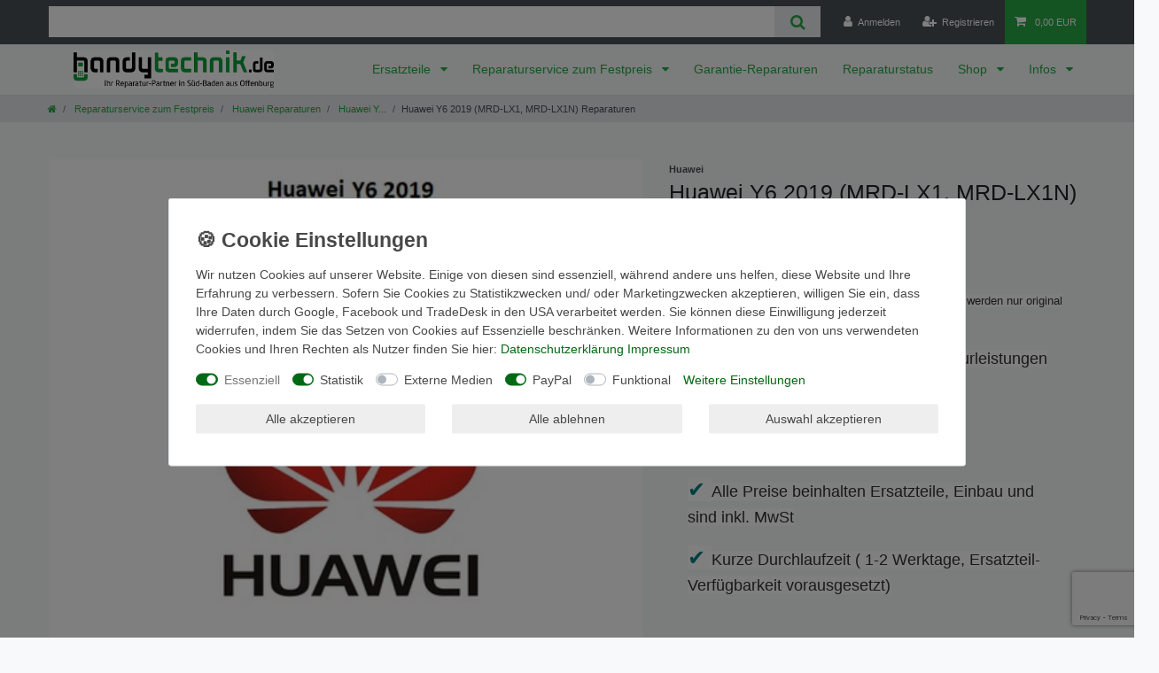

--- FILE ---
content_type: text/html; charset=utf-8
request_url: https://www.google.com/recaptcha/enterprise/anchor?ar=1&k=6Lc1bNopAAAAADg9DpVfPU-aDONUr8QwUGqTbxUW&co=aHR0cHM6Ly93d3cuaGFuZHl0ZWNobmlrLmRlOjQ0Mw..&hl=en&v=PoyoqOPhxBO7pBk68S4YbpHZ&size=invisible&anchor-ms=20000&execute-ms=30000&cb=vimqo5edscsq
body_size: 49752
content:
<!DOCTYPE HTML><html dir="ltr" lang="en"><head><meta http-equiv="Content-Type" content="text/html; charset=UTF-8">
<meta http-equiv="X-UA-Compatible" content="IE=edge">
<title>reCAPTCHA</title>
<style type="text/css">
/* cyrillic-ext */
@font-face {
  font-family: 'Roboto';
  font-style: normal;
  font-weight: 400;
  font-stretch: 100%;
  src: url(//fonts.gstatic.com/s/roboto/v48/KFO7CnqEu92Fr1ME7kSn66aGLdTylUAMa3GUBHMdazTgWw.woff2) format('woff2');
  unicode-range: U+0460-052F, U+1C80-1C8A, U+20B4, U+2DE0-2DFF, U+A640-A69F, U+FE2E-FE2F;
}
/* cyrillic */
@font-face {
  font-family: 'Roboto';
  font-style: normal;
  font-weight: 400;
  font-stretch: 100%;
  src: url(//fonts.gstatic.com/s/roboto/v48/KFO7CnqEu92Fr1ME7kSn66aGLdTylUAMa3iUBHMdazTgWw.woff2) format('woff2');
  unicode-range: U+0301, U+0400-045F, U+0490-0491, U+04B0-04B1, U+2116;
}
/* greek-ext */
@font-face {
  font-family: 'Roboto';
  font-style: normal;
  font-weight: 400;
  font-stretch: 100%;
  src: url(//fonts.gstatic.com/s/roboto/v48/KFO7CnqEu92Fr1ME7kSn66aGLdTylUAMa3CUBHMdazTgWw.woff2) format('woff2');
  unicode-range: U+1F00-1FFF;
}
/* greek */
@font-face {
  font-family: 'Roboto';
  font-style: normal;
  font-weight: 400;
  font-stretch: 100%;
  src: url(//fonts.gstatic.com/s/roboto/v48/KFO7CnqEu92Fr1ME7kSn66aGLdTylUAMa3-UBHMdazTgWw.woff2) format('woff2');
  unicode-range: U+0370-0377, U+037A-037F, U+0384-038A, U+038C, U+038E-03A1, U+03A3-03FF;
}
/* math */
@font-face {
  font-family: 'Roboto';
  font-style: normal;
  font-weight: 400;
  font-stretch: 100%;
  src: url(//fonts.gstatic.com/s/roboto/v48/KFO7CnqEu92Fr1ME7kSn66aGLdTylUAMawCUBHMdazTgWw.woff2) format('woff2');
  unicode-range: U+0302-0303, U+0305, U+0307-0308, U+0310, U+0312, U+0315, U+031A, U+0326-0327, U+032C, U+032F-0330, U+0332-0333, U+0338, U+033A, U+0346, U+034D, U+0391-03A1, U+03A3-03A9, U+03B1-03C9, U+03D1, U+03D5-03D6, U+03F0-03F1, U+03F4-03F5, U+2016-2017, U+2034-2038, U+203C, U+2040, U+2043, U+2047, U+2050, U+2057, U+205F, U+2070-2071, U+2074-208E, U+2090-209C, U+20D0-20DC, U+20E1, U+20E5-20EF, U+2100-2112, U+2114-2115, U+2117-2121, U+2123-214F, U+2190, U+2192, U+2194-21AE, U+21B0-21E5, U+21F1-21F2, U+21F4-2211, U+2213-2214, U+2216-22FF, U+2308-230B, U+2310, U+2319, U+231C-2321, U+2336-237A, U+237C, U+2395, U+239B-23B7, U+23D0, U+23DC-23E1, U+2474-2475, U+25AF, U+25B3, U+25B7, U+25BD, U+25C1, U+25CA, U+25CC, U+25FB, U+266D-266F, U+27C0-27FF, U+2900-2AFF, U+2B0E-2B11, U+2B30-2B4C, U+2BFE, U+3030, U+FF5B, U+FF5D, U+1D400-1D7FF, U+1EE00-1EEFF;
}
/* symbols */
@font-face {
  font-family: 'Roboto';
  font-style: normal;
  font-weight: 400;
  font-stretch: 100%;
  src: url(//fonts.gstatic.com/s/roboto/v48/KFO7CnqEu92Fr1ME7kSn66aGLdTylUAMaxKUBHMdazTgWw.woff2) format('woff2');
  unicode-range: U+0001-000C, U+000E-001F, U+007F-009F, U+20DD-20E0, U+20E2-20E4, U+2150-218F, U+2190, U+2192, U+2194-2199, U+21AF, U+21E6-21F0, U+21F3, U+2218-2219, U+2299, U+22C4-22C6, U+2300-243F, U+2440-244A, U+2460-24FF, U+25A0-27BF, U+2800-28FF, U+2921-2922, U+2981, U+29BF, U+29EB, U+2B00-2BFF, U+4DC0-4DFF, U+FFF9-FFFB, U+10140-1018E, U+10190-1019C, U+101A0, U+101D0-101FD, U+102E0-102FB, U+10E60-10E7E, U+1D2C0-1D2D3, U+1D2E0-1D37F, U+1F000-1F0FF, U+1F100-1F1AD, U+1F1E6-1F1FF, U+1F30D-1F30F, U+1F315, U+1F31C, U+1F31E, U+1F320-1F32C, U+1F336, U+1F378, U+1F37D, U+1F382, U+1F393-1F39F, U+1F3A7-1F3A8, U+1F3AC-1F3AF, U+1F3C2, U+1F3C4-1F3C6, U+1F3CA-1F3CE, U+1F3D4-1F3E0, U+1F3ED, U+1F3F1-1F3F3, U+1F3F5-1F3F7, U+1F408, U+1F415, U+1F41F, U+1F426, U+1F43F, U+1F441-1F442, U+1F444, U+1F446-1F449, U+1F44C-1F44E, U+1F453, U+1F46A, U+1F47D, U+1F4A3, U+1F4B0, U+1F4B3, U+1F4B9, U+1F4BB, U+1F4BF, U+1F4C8-1F4CB, U+1F4D6, U+1F4DA, U+1F4DF, U+1F4E3-1F4E6, U+1F4EA-1F4ED, U+1F4F7, U+1F4F9-1F4FB, U+1F4FD-1F4FE, U+1F503, U+1F507-1F50B, U+1F50D, U+1F512-1F513, U+1F53E-1F54A, U+1F54F-1F5FA, U+1F610, U+1F650-1F67F, U+1F687, U+1F68D, U+1F691, U+1F694, U+1F698, U+1F6AD, U+1F6B2, U+1F6B9-1F6BA, U+1F6BC, U+1F6C6-1F6CF, U+1F6D3-1F6D7, U+1F6E0-1F6EA, U+1F6F0-1F6F3, U+1F6F7-1F6FC, U+1F700-1F7FF, U+1F800-1F80B, U+1F810-1F847, U+1F850-1F859, U+1F860-1F887, U+1F890-1F8AD, U+1F8B0-1F8BB, U+1F8C0-1F8C1, U+1F900-1F90B, U+1F93B, U+1F946, U+1F984, U+1F996, U+1F9E9, U+1FA00-1FA6F, U+1FA70-1FA7C, U+1FA80-1FA89, U+1FA8F-1FAC6, U+1FACE-1FADC, U+1FADF-1FAE9, U+1FAF0-1FAF8, U+1FB00-1FBFF;
}
/* vietnamese */
@font-face {
  font-family: 'Roboto';
  font-style: normal;
  font-weight: 400;
  font-stretch: 100%;
  src: url(//fonts.gstatic.com/s/roboto/v48/KFO7CnqEu92Fr1ME7kSn66aGLdTylUAMa3OUBHMdazTgWw.woff2) format('woff2');
  unicode-range: U+0102-0103, U+0110-0111, U+0128-0129, U+0168-0169, U+01A0-01A1, U+01AF-01B0, U+0300-0301, U+0303-0304, U+0308-0309, U+0323, U+0329, U+1EA0-1EF9, U+20AB;
}
/* latin-ext */
@font-face {
  font-family: 'Roboto';
  font-style: normal;
  font-weight: 400;
  font-stretch: 100%;
  src: url(//fonts.gstatic.com/s/roboto/v48/KFO7CnqEu92Fr1ME7kSn66aGLdTylUAMa3KUBHMdazTgWw.woff2) format('woff2');
  unicode-range: U+0100-02BA, U+02BD-02C5, U+02C7-02CC, U+02CE-02D7, U+02DD-02FF, U+0304, U+0308, U+0329, U+1D00-1DBF, U+1E00-1E9F, U+1EF2-1EFF, U+2020, U+20A0-20AB, U+20AD-20C0, U+2113, U+2C60-2C7F, U+A720-A7FF;
}
/* latin */
@font-face {
  font-family: 'Roboto';
  font-style: normal;
  font-weight: 400;
  font-stretch: 100%;
  src: url(//fonts.gstatic.com/s/roboto/v48/KFO7CnqEu92Fr1ME7kSn66aGLdTylUAMa3yUBHMdazQ.woff2) format('woff2');
  unicode-range: U+0000-00FF, U+0131, U+0152-0153, U+02BB-02BC, U+02C6, U+02DA, U+02DC, U+0304, U+0308, U+0329, U+2000-206F, U+20AC, U+2122, U+2191, U+2193, U+2212, U+2215, U+FEFF, U+FFFD;
}
/* cyrillic-ext */
@font-face {
  font-family: 'Roboto';
  font-style: normal;
  font-weight: 500;
  font-stretch: 100%;
  src: url(//fonts.gstatic.com/s/roboto/v48/KFO7CnqEu92Fr1ME7kSn66aGLdTylUAMa3GUBHMdazTgWw.woff2) format('woff2');
  unicode-range: U+0460-052F, U+1C80-1C8A, U+20B4, U+2DE0-2DFF, U+A640-A69F, U+FE2E-FE2F;
}
/* cyrillic */
@font-face {
  font-family: 'Roboto';
  font-style: normal;
  font-weight: 500;
  font-stretch: 100%;
  src: url(//fonts.gstatic.com/s/roboto/v48/KFO7CnqEu92Fr1ME7kSn66aGLdTylUAMa3iUBHMdazTgWw.woff2) format('woff2');
  unicode-range: U+0301, U+0400-045F, U+0490-0491, U+04B0-04B1, U+2116;
}
/* greek-ext */
@font-face {
  font-family: 'Roboto';
  font-style: normal;
  font-weight: 500;
  font-stretch: 100%;
  src: url(//fonts.gstatic.com/s/roboto/v48/KFO7CnqEu92Fr1ME7kSn66aGLdTylUAMa3CUBHMdazTgWw.woff2) format('woff2');
  unicode-range: U+1F00-1FFF;
}
/* greek */
@font-face {
  font-family: 'Roboto';
  font-style: normal;
  font-weight: 500;
  font-stretch: 100%;
  src: url(//fonts.gstatic.com/s/roboto/v48/KFO7CnqEu92Fr1ME7kSn66aGLdTylUAMa3-UBHMdazTgWw.woff2) format('woff2');
  unicode-range: U+0370-0377, U+037A-037F, U+0384-038A, U+038C, U+038E-03A1, U+03A3-03FF;
}
/* math */
@font-face {
  font-family: 'Roboto';
  font-style: normal;
  font-weight: 500;
  font-stretch: 100%;
  src: url(//fonts.gstatic.com/s/roboto/v48/KFO7CnqEu92Fr1ME7kSn66aGLdTylUAMawCUBHMdazTgWw.woff2) format('woff2');
  unicode-range: U+0302-0303, U+0305, U+0307-0308, U+0310, U+0312, U+0315, U+031A, U+0326-0327, U+032C, U+032F-0330, U+0332-0333, U+0338, U+033A, U+0346, U+034D, U+0391-03A1, U+03A3-03A9, U+03B1-03C9, U+03D1, U+03D5-03D6, U+03F0-03F1, U+03F4-03F5, U+2016-2017, U+2034-2038, U+203C, U+2040, U+2043, U+2047, U+2050, U+2057, U+205F, U+2070-2071, U+2074-208E, U+2090-209C, U+20D0-20DC, U+20E1, U+20E5-20EF, U+2100-2112, U+2114-2115, U+2117-2121, U+2123-214F, U+2190, U+2192, U+2194-21AE, U+21B0-21E5, U+21F1-21F2, U+21F4-2211, U+2213-2214, U+2216-22FF, U+2308-230B, U+2310, U+2319, U+231C-2321, U+2336-237A, U+237C, U+2395, U+239B-23B7, U+23D0, U+23DC-23E1, U+2474-2475, U+25AF, U+25B3, U+25B7, U+25BD, U+25C1, U+25CA, U+25CC, U+25FB, U+266D-266F, U+27C0-27FF, U+2900-2AFF, U+2B0E-2B11, U+2B30-2B4C, U+2BFE, U+3030, U+FF5B, U+FF5D, U+1D400-1D7FF, U+1EE00-1EEFF;
}
/* symbols */
@font-face {
  font-family: 'Roboto';
  font-style: normal;
  font-weight: 500;
  font-stretch: 100%;
  src: url(//fonts.gstatic.com/s/roboto/v48/KFO7CnqEu92Fr1ME7kSn66aGLdTylUAMaxKUBHMdazTgWw.woff2) format('woff2');
  unicode-range: U+0001-000C, U+000E-001F, U+007F-009F, U+20DD-20E0, U+20E2-20E4, U+2150-218F, U+2190, U+2192, U+2194-2199, U+21AF, U+21E6-21F0, U+21F3, U+2218-2219, U+2299, U+22C4-22C6, U+2300-243F, U+2440-244A, U+2460-24FF, U+25A0-27BF, U+2800-28FF, U+2921-2922, U+2981, U+29BF, U+29EB, U+2B00-2BFF, U+4DC0-4DFF, U+FFF9-FFFB, U+10140-1018E, U+10190-1019C, U+101A0, U+101D0-101FD, U+102E0-102FB, U+10E60-10E7E, U+1D2C0-1D2D3, U+1D2E0-1D37F, U+1F000-1F0FF, U+1F100-1F1AD, U+1F1E6-1F1FF, U+1F30D-1F30F, U+1F315, U+1F31C, U+1F31E, U+1F320-1F32C, U+1F336, U+1F378, U+1F37D, U+1F382, U+1F393-1F39F, U+1F3A7-1F3A8, U+1F3AC-1F3AF, U+1F3C2, U+1F3C4-1F3C6, U+1F3CA-1F3CE, U+1F3D4-1F3E0, U+1F3ED, U+1F3F1-1F3F3, U+1F3F5-1F3F7, U+1F408, U+1F415, U+1F41F, U+1F426, U+1F43F, U+1F441-1F442, U+1F444, U+1F446-1F449, U+1F44C-1F44E, U+1F453, U+1F46A, U+1F47D, U+1F4A3, U+1F4B0, U+1F4B3, U+1F4B9, U+1F4BB, U+1F4BF, U+1F4C8-1F4CB, U+1F4D6, U+1F4DA, U+1F4DF, U+1F4E3-1F4E6, U+1F4EA-1F4ED, U+1F4F7, U+1F4F9-1F4FB, U+1F4FD-1F4FE, U+1F503, U+1F507-1F50B, U+1F50D, U+1F512-1F513, U+1F53E-1F54A, U+1F54F-1F5FA, U+1F610, U+1F650-1F67F, U+1F687, U+1F68D, U+1F691, U+1F694, U+1F698, U+1F6AD, U+1F6B2, U+1F6B9-1F6BA, U+1F6BC, U+1F6C6-1F6CF, U+1F6D3-1F6D7, U+1F6E0-1F6EA, U+1F6F0-1F6F3, U+1F6F7-1F6FC, U+1F700-1F7FF, U+1F800-1F80B, U+1F810-1F847, U+1F850-1F859, U+1F860-1F887, U+1F890-1F8AD, U+1F8B0-1F8BB, U+1F8C0-1F8C1, U+1F900-1F90B, U+1F93B, U+1F946, U+1F984, U+1F996, U+1F9E9, U+1FA00-1FA6F, U+1FA70-1FA7C, U+1FA80-1FA89, U+1FA8F-1FAC6, U+1FACE-1FADC, U+1FADF-1FAE9, U+1FAF0-1FAF8, U+1FB00-1FBFF;
}
/* vietnamese */
@font-face {
  font-family: 'Roboto';
  font-style: normal;
  font-weight: 500;
  font-stretch: 100%;
  src: url(//fonts.gstatic.com/s/roboto/v48/KFO7CnqEu92Fr1ME7kSn66aGLdTylUAMa3OUBHMdazTgWw.woff2) format('woff2');
  unicode-range: U+0102-0103, U+0110-0111, U+0128-0129, U+0168-0169, U+01A0-01A1, U+01AF-01B0, U+0300-0301, U+0303-0304, U+0308-0309, U+0323, U+0329, U+1EA0-1EF9, U+20AB;
}
/* latin-ext */
@font-face {
  font-family: 'Roboto';
  font-style: normal;
  font-weight: 500;
  font-stretch: 100%;
  src: url(//fonts.gstatic.com/s/roboto/v48/KFO7CnqEu92Fr1ME7kSn66aGLdTylUAMa3KUBHMdazTgWw.woff2) format('woff2');
  unicode-range: U+0100-02BA, U+02BD-02C5, U+02C7-02CC, U+02CE-02D7, U+02DD-02FF, U+0304, U+0308, U+0329, U+1D00-1DBF, U+1E00-1E9F, U+1EF2-1EFF, U+2020, U+20A0-20AB, U+20AD-20C0, U+2113, U+2C60-2C7F, U+A720-A7FF;
}
/* latin */
@font-face {
  font-family: 'Roboto';
  font-style: normal;
  font-weight: 500;
  font-stretch: 100%;
  src: url(//fonts.gstatic.com/s/roboto/v48/KFO7CnqEu92Fr1ME7kSn66aGLdTylUAMa3yUBHMdazQ.woff2) format('woff2');
  unicode-range: U+0000-00FF, U+0131, U+0152-0153, U+02BB-02BC, U+02C6, U+02DA, U+02DC, U+0304, U+0308, U+0329, U+2000-206F, U+20AC, U+2122, U+2191, U+2193, U+2212, U+2215, U+FEFF, U+FFFD;
}
/* cyrillic-ext */
@font-face {
  font-family: 'Roboto';
  font-style: normal;
  font-weight: 900;
  font-stretch: 100%;
  src: url(//fonts.gstatic.com/s/roboto/v48/KFO7CnqEu92Fr1ME7kSn66aGLdTylUAMa3GUBHMdazTgWw.woff2) format('woff2');
  unicode-range: U+0460-052F, U+1C80-1C8A, U+20B4, U+2DE0-2DFF, U+A640-A69F, U+FE2E-FE2F;
}
/* cyrillic */
@font-face {
  font-family: 'Roboto';
  font-style: normal;
  font-weight: 900;
  font-stretch: 100%;
  src: url(//fonts.gstatic.com/s/roboto/v48/KFO7CnqEu92Fr1ME7kSn66aGLdTylUAMa3iUBHMdazTgWw.woff2) format('woff2');
  unicode-range: U+0301, U+0400-045F, U+0490-0491, U+04B0-04B1, U+2116;
}
/* greek-ext */
@font-face {
  font-family: 'Roboto';
  font-style: normal;
  font-weight: 900;
  font-stretch: 100%;
  src: url(//fonts.gstatic.com/s/roboto/v48/KFO7CnqEu92Fr1ME7kSn66aGLdTylUAMa3CUBHMdazTgWw.woff2) format('woff2');
  unicode-range: U+1F00-1FFF;
}
/* greek */
@font-face {
  font-family: 'Roboto';
  font-style: normal;
  font-weight: 900;
  font-stretch: 100%;
  src: url(//fonts.gstatic.com/s/roboto/v48/KFO7CnqEu92Fr1ME7kSn66aGLdTylUAMa3-UBHMdazTgWw.woff2) format('woff2');
  unicode-range: U+0370-0377, U+037A-037F, U+0384-038A, U+038C, U+038E-03A1, U+03A3-03FF;
}
/* math */
@font-face {
  font-family: 'Roboto';
  font-style: normal;
  font-weight: 900;
  font-stretch: 100%;
  src: url(//fonts.gstatic.com/s/roboto/v48/KFO7CnqEu92Fr1ME7kSn66aGLdTylUAMawCUBHMdazTgWw.woff2) format('woff2');
  unicode-range: U+0302-0303, U+0305, U+0307-0308, U+0310, U+0312, U+0315, U+031A, U+0326-0327, U+032C, U+032F-0330, U+0332-0333, U+0338, U+033A, U+0346, U+034D, U+0391-03A1, U+03A3-03A9, U+03B1-03C9, U+03D1, U+03D5-03D6, U+03F0-03F1, U+03F4-03F5, U+2016-2017, U+2034-2038, U+203C, U+2040, U+2043, U+2047, U+2050, U+2057, U+205F, U+2070-2071, U+2074-208E, U+2090-209C, U+20D0-20DC, U+20E1, U+20E5-20EF, U+2100-2112, U+2114-2115, U+2117-2121, U+2123-214F, U+2190, U+2192, U+2194-21AE, U+21B0-21E5, U+21F1-21F2, U+21F4-2211, U+2213-2214, U+2216-22FF, U+2308-230B, U+2310, U+2319, U+231C-2321, U+2336-237A, U+237C, U+2395, U+239B-23B7, U+23D0, U+23DC-23E1, U+2474-2475, U+25AF, U+25B3, U+25B7, U+25BD, U+25C1, U+25CA, U+25CC, U+25FB, U+266D-266F, U+27C0-27FF, U+2900-2AFF, U+2B0E-2B11, U+2B30-2B4C, U+2BFE, U+3030, U+FF5B, U+FF5D, U+1D400-1D7FF, U+1EE00-1EEFF;
}
/* symbols */
@font-face {
  font-family: 'Roboto';
  font-style: normal;
  font-weight: 900;
  font-stretch: 100%;
  src: url(//fonts.gstatic.com/s/roboto/v48/KFO7CnqEu92Fr1ME7kSn66aGLdTylUAMaxKUBHMdazTgWw.woff2) format('woff2');
  unicode-range: U+0001-000C, U+000E-001F, U+007F-009F, U+20DD-20E0, U+20E2-20E4, U+2150-218F, U+2190, U+2192, U+2194-2199, U+21AF, U+21E6-21F0, U+21F3, U+2218-2219, U+2299, U+22C4-22C6, U+2300-243F, U+2440-244A, U+2460-24FF, U+25A0-27BF, U+2800-28FF, U+2921-2922, U+2981, U+29BF, U+29EB, U+2B00-2BFF, U+4DC0-4DFF, U+FFF9-FFFB, U+10140-1018E, U+10190-1019C, U+101A0, U+101D0-101FD, U+102E0-102FB, U+10E60-10E7E, U+1D2C0-1D2D3, U+1D2E0-1D37F, U+1F000-1F0FF, U+1F100-1F1AD, U+1F1E6-1F1FF, U+1F30D-1F30F, U+1F315, U+1F31C, U+1F31E, U+1F320-1F32C, U+1F336, U+1F378, U+1F37D, U+1F382, U+1F393-1F39F, U+1F3A7-1F3A8, U+1F3AC-1F3AF, U+1F3C2, U+1F3C4-1F3C6, U+1F3CA-1F3CE, U+1F3D4-1F3E0, U+1F3ED, U+1F3F1-1F3F3, U+1F3F5-1F3F7, U+1F408, U+1F415, U+1F41F, U+1F426, U+1F43F, U+1F441-1F442, U+1F444, U+1F446-1F449, U+1F44C-1F44E, U+1F453, U+1F46A, U+1F47D, U+1F4A3, U+1F4B0, U+1F4B3, U+1F4B9, U+1F4BB, U+1F4BF, U+1F4C8-1F4CB, U+1F4D6, U+1F4DA, U+1F4DF, U+1F4E3-1F4E6, U+1F4EA-1F4ED, U+1F4F7, U+1F4F9-1F4FB, U+1F4FD-1F4FE, U+1F503, U+1F507-1F50B, U+1F50D, U+1F512-1F513, U+1F53E-1F54A, U+1F54F-1F5FA, U+1F610, U+1F650-1F67F, U+1F687, U+1F68D, U+1F691, U+1F694, U+1F698, U+1F6AD, U+1F6B2, U+1F6B9-1F6BA, U+1F6BC, U+1F6C6-1F6CF, U+1F6D3-1F6D7, U+1F6E0-1F6EA, U+1F6F0-1F6F3, U+1F6F7-1F6FC, U+1F700-1F7FF, U+1F800-1F80B, U+1F810-1F847, U+1F850-1F859, U+1F860-1F887, U+1F890-1F8AD, U+1F8B0-1F8BB, U+1F8C0-1F8C1, U+1F900-1F90B, U+1F93B, U+1F946, U+1F984, U+1F996, U+1F9E9, U+1FA00-1FA6F, U+1FA70-1FA7C, U+1FA80-1FA89, U+1FA8F-1FAC6, U+1FACE-1FADC, U+1FADF-1FAE9, U+1FAF0-1FAF8, U+1FB00-1FBFF;
}
/* vietnamese */
@font-face {
  font-family: 'Roboto';
  font-style: normal;
  font-weight: 900;
  font-stretch: 100%;
  src: url(//fonts.gstatic.com/s/roboto/v48/KFO7CnqEu92Fr1ME7kSn66aGLdTylUAMa3OUBHMdazTgWw.woff2) format('woff2');
  unicode-range: U+0102-0103, U+0110-0111, U+0128-0129, U+0168-0169, U+01A0-01A1, U+01AF-01B0, U+0300-0301, U+0303-0304, U+0308-0309, U+0323, U+0329, U+1EA0-1EF9, U+20AB;
}
/* latin-ext */
@font-face {
  font-family: 'Roboto';
  font-style: normal;
  font-weight: 900;
  font-stretch: 100%;
  src: url(//fonts.gstatic.com/s/roboto/v48/KFO7CnqEu92Fr1ME7kSn66aGLdTylUAMa3KUBHMdazTgWw.woff2) format('woff2');
  unicode-range: U+0100-02BA, U+02BD-02C5, U+02C7-02CC, U+02CE-02D7, U+02DD-02FF, U+0304, U+0308, U+0329, U+1D00-1DBF, U+1E00-1E9F, U+1EF2-1EFF, U+2020, U+20A0-20AB, U+20AD-20C0, U+2113, U+2C60-2C7F, U+A720-A7FF;
}
/* latin */
@font-face {
  font-family: 'Roboto';
  font-style: normal;
  font-weight: 900;
  font-stretch: 100%;
  src: url(//fonts.gstatic.com/s/roboto/v48/KFO7CnqEu92Fr1ME7kSn66aGLdTylUAMa3yUBHMdazQ.woff2) format('woff2');
  unicode-range: U+0000-00FF, U+0131, U+0152-0153, U+02BB-02BC, U+02C6, U+02DA, U+02DC, U+0304, U+0308, U+0329, U+2000-206F, U+20AC, U+2122, U+2191, U+2193, U+2212, U+2215, U+FEFF, U+FFFD;
}

</style>
<link rel="stylesheet" type="text/css" href="https://www.gstatic.com/recaptcha/releases/PoyoqOPhxBO7pBk68S4YbpHZ/styles__ltr.css">
<script nonce="o_4AY4ZIYnxbmoBgIzC-Eg" type="text/javascript">window['__recaptcha_api'] = 'https://www.google.com/recaptcha/enterprise/';</script>
<script type="text/javascript" src="https://www.gstatic.com/recaptcha/releases/PoyoqOPhxBO7pBk68S4YbpHZ/recaptcha__en.js" nonce="o_4AY4ZIYnxbmoBgIzC-Eg">
      
    </script></head>
<body><div id="rc-anchor-alert" class="rc-anchor-alert"></div>
<input type="hidden" id="recaptcha-token" value="[base64]">
<script type="text/javascript" nonce="o_4AY4ZIYnxbmoBgIzC-Eg">
      recaptcha.anchor.Main.init("[\x22ainput\x22,[\x22bgdata\x22,\x22\x22,\[base64]/[base64]/[base64]/ZyhXLGgpOnEoW04sMjEsbF0sVywwKSxoKSxmYWxzZSxmYWxzZSl9Y2F0Y2goayl7RygzNTgsVyk/[base64]/[base64]/[base64]/[base64]/[base64]/[base64]/[base64]/bmV3IEJbT10oRFswXSk6dz09Mj9uZXcgQltPXShEWzBdLERbMV0pOnc9PTM/bmV3IEJbT10oRFswXSxEWzFdLERbMl0pOnc9PTQ/[base64]/[base64]/[base64]/[base64]/[base64]\\u003d\x22,\[base64]\\u003d\x22,\x22MnDCnMKbw4Fqwq5pw5XCrsKGKkxbJsOYIMK5DXvDhz3DicK0wpIEwpFrwqXCq1QqXU/CscKkwp7DqMKgw6vCjDQsFHkqw5Unw6PCvV1/PW3CsXfDhsOMw5rDng/CpMO2B1HCuMK9SzHDicOnw4cKaMOPw77CkE3DocOxOsKOZMOZwpbDn1fCncK0UMONw7zDpSNPw4BrSMOEwpvDpUQ/wpIDwqbCnkrDjggUw47CtVPDgQ4pAMKwNDbCnWt3CsKtD3s3LMKeGMKlchfCgSDDo8ODSWBYw6lUwp8zB8Kyw47CkMKdRkTCtMOLw6Q8w6E1wo5eSwrCpcOxwpoHwrfDjQ/CuTPCgsObI8KoRQl8UQFDw7TDsy0bw53DvMKBwpTDtzRAE1fCs8O0BcKWwrZ+W3oJdMK6KsODJR1/XEbDvcOnZWREwpJIwo0OBcKDw6rDtMO/GcO7w74SRsOmwpjCvWrDgQB/NWtGN8O8w5YVw4J5bXkOw7PDgUnCjsO2CMO7RzPCtcK4w48Ow7oRZsOADVjDlVLCgsOSwpFcZsK3ZXcyw7XCsMO6w79Tw67Dp8KGR8OzHDFrwpRjB2NDwp5QwrrCjgvDtQfCg8KSwq/DvMKEeBbDgsKCXGpgw7jCqjI3wrwxZi1ew4bDucOzw7TDncKcRsKAwr7CucOpQMOrbsOEAcOfwrwYVcOrPcK7EcO+FWHCrXjCqXjCoMOYHzPCuMKxdGvDq8O1KcKNV8KUJ8OqwoLDjA/DnMOywoc2EsK+esOSCVoCdcOcw4HCuMK0w64Hwo3DjwPChsOJHgPDgcK0XE18wobDvsKWwroUwqbCnC7CjMOdw4tYwpXCv8KYL8KXw6A/[base64]/CuGl9wrYcw5oUwoHCoMO3V8K9InPDr8O0w6zDn8OANcKeZzzDmzZIWcKpM3p3w6nDiFzDgMOzwo5uNAwYw4Qsw6zCisOQwp7DmcKxw7gkIMOAw4F8wqPDtMO+LsKmwrEPaUTCnxzClMOnwrzDrxENwqxna8OgwqXDhMKaccOcw4JNw4/CsFEhCzIBMEwrMnrCgsOIwrxhRHbDscO4IB7ClGFIwrHDiMKMwrrDlcK8TAxiKi1eL18dakjDrsO5ChQJwrXDtRXDusOfLWBZw6gZwotTwqjChcKQw5dnW0RePcOjeSURw4Mbc8KMCgfCuMOhw7FUwrbDmcO/dcK0wojCqVLComtLwpLDtMOtw4XDsFzDnMOXwoHCrcOnCcKkNsKEVcKfwpnDrMO9B8KHw7zCv8OOwpoufgbDpEvDvl9hw65TEsOFwqhFcsODw4ESQ8KmMMOnwrcrw4pfZiLCvMKMaAzDqw7CmxbCo8KnLMKAwps8wo3DgT5uOj0Fw4FfwpswcMKlXk/DsgVUTVvDhMKBwqxYcsKLRMKbw4MkYMO0w49YI2ZCwpLDssK6FnbDtMOlwrXDpsKYXxdlw6owMUNZDSvDlwNIAX50wqLDpXhjSFx5YcOgwonDjcKqwp3Do19TMy/Cv8KQP8KDSsOxw6PClA8gw6UzX3XDuHQgwqbClyY2w47Dqg3CkcK8YsK4w7c7w6R9wqFBwpJhwpVsw73CsiAaXcO8a8OGCCDCs0fCtR0CejQiwrVvw7kYw6Amw7xQw6PCgcKke8Omwo3CshR9w4gQwo3DhnwpwrVvw57CiMOcADjCkQR/YsOkwrR0wo8dwrnCmG/DicKfw40XIGxSwrQJw6FbwqAiFEo+wrnCs8KKCcOzwrjCg0snwokNdgxGw6PCvsK+w65nw5LDlSM5w47DqR5IccOjYMO/w5PCtW1iwoLDpwUhWXnCvA4Vw6Ynw4PDgipOwqgYNRfDi8KLwrzCmC3DpMONwpYnQ8K3dsKmNCAtwqvCuh3Cs8OtDhxYNGw+dH7Dnh8MSA8Dw6cnCkAOb8OXwqoJwrTDg8Oiw7rDqcKNMwgXw5XCr8OXDhkYw5TDuAEMSsKmW0o/QGnDlcOWw4XDlMKCaMOdcEUIwocDcCTChMKwQ2HCv8KnO8KyNTPCiMKAN04xEMKgPWPCr8OCOcKzwrrCnTJwwpvCjkQGJsOnI8OARlotwpLDiglAw5EkOgoVb0VRS8KMSRkYw5Atw6TCiiwobhLDrQHClsO/V3oLwopTwqV+F8OHN01mwoTDqsOHw7gQwo/CiSPDrMOSfhIVDWkLw4wZAcKbw7TDp1hlw5zCp29XYDbCg8OPw7LChsKswp5LwqvDkDFKwqvCusOPHsKxwpAIwr/DgC3DlMOHOCEwLsKKwoJJR08Fw4IgI084OsO6AsO3w7HDpMOuLDA4JHMdKsKXw6tswoVIEh3CuyAkw6PDt0Y3w4gyw4bCo2gbUWrCgMOzw6JKHcOnwrDDq1rDssO/wo3DmsO1bsOow4/[base64]/DgsKCw5slw5fDkRvDq1xwZ8Kew4bCuXQaD8KeDWjCgsOnwrgMw43DlUwLwpPCt8OHw6LDpsOULcKZwojDo3ZvDcOiwqNkwoAewp5II3IQMmcoMsKnwr/Dq8KHE8Oqw7HCgG1Yw4PCp0YPwqwKw4cow44dU8O4MsOVwp8ISsOUwrZFUwBVwqd3EUVMw5QYIMOuw6nDghDDicOWwp3CkBrCiQjCqMOPUMOLSsKIwoobwosSOcKkwrklZcOrwpUGw4PDhD/DnCBRUh3DuAQYBsKNwp7Dj8O6QF/[base64]/YBvDkMK4RWRSwqPDoQjDvcK7w7YNVVrDk8O4ZGjDoxBFX8KSETERwoXDhzTDosK6w58Jw4VMeMK6L0DCmMKsw5tuXkfDiMKpaQ7DksKZW8Oow43CsRc9wr/[base64]/w5hLdMKNbsORZgYfwpIYMR/DvXsaLXAiw5XCkcKgwot/wqnDjsOMWwfCsSHCosKQSMOCw4rCn3fCisOIDsOrNsOgR35Qwro9SMKyFMONLcKTwqjDvyPDhMKQw5M+L8OeZnLDtHsIw4dXVcK4OAR7QsOtwoZlVUDCn2DDrG3CiV/DljcfwphXwp/DgDjDl3gtwrQvw5PDsznCosOcbgPDn2DCn8OJw6fDtsKITDjDl8O4w45+woXDtcK+wo7CtB9LNDsRw5RIw7krDBLCqTkOw6/Cp8KrEDcnBMK1wqfColEvwqVaf8ODwolWZH7CtWnDqMKfV8KUdRULPMKlwosHwqbCuypEC2QbLixHwqXDvgQ4w7xuwqVrHxnDuMO/wp3DtR0Wb8OtIcKfw7coYXxAwqxKHMKBfcOsPl1nBB3DssKCwozCkcKeXcO6w4rCgjUGwrTDosKNG8KBwpBqwp/[base64]/DsS7CtXrCp23CrMKgwrlWNcKLKMKhw7xew4DDoFXDisKhw5vDqcOyO8KDUsOoFhwVwqbCmBXChBPDjW86w61yw6LDgMKQw54BCcKbAcKIw7/[base64]/CjcKEOsKBwoDDm8Ohw6vDnsK9BsOnIlPCp8OLBcKSdSzDpMKNwp9nwrzDtMOsw4LDnDvCoHTDt8K1STPDilzDgkJ6wo/DocOdw6I1w6zCg8KNFMK5wq3CvsKuwopeZcKAw6jDgT3DuEjDribDmkHDpcOvTsKSwp/DvMOCw6fDrsKBw5nDpUXCjMOmDsOyeDjCg8OLLsOZw5M9AkBMP8OwR8K/[base64]/Dv8KSacKSRBjCt8KMw5jClxbDjRvDtsK9wpPDuhpvw7s0wqlnw6PDuMOdZVl3HwXCtMK7bgvCj8Ouw4fDhmE0w7jDlVfDr8K+wp3CsHfCiAEYAwwowqjDpW/[base64]/CkX3DsVvCgSx7wpdBw6DDojjDjgAaA8KBJcKUwq5Rw6BBOirCmktowq1oIcKdb1B8w7p6wo53w5M8w5PCncOIwpjDmsKGwrh/wo83wpXDpcKRdgTCpcOTD8Ohw6pDZ8KCCBsXw75Hw6PCtMKnKQphwq83wobCp05MwqIMOS1BDMKRA03CusOOwr/DtkjCmRscdFwfGcK+ccO6wqfDjz1CZnPDpsO9D8ONAkJNJQtrw73CsUADHVZdw5vDpcOsw6hSwrrDmVEGAS0Rw6nDsS9Hw6LDvcOew79bw5wqcyPCscOibcKVw60IP8OxwppWVHLCuMObWsK+QcOTf0rDgUfCulnDpE/ChsO5IcKaAcKSCF/Dny7DrRHDgcOaw4jCk8KTw6U8DcOiw69cGwDDt07Ci2TCl2bDtAg0LQXDj8OMw6rDhsKswoPClU1nTDbCrEJ8TcKQwqTCsMKxwqzChx/DjTQjUFYqc31CTAzCnWvCn8K0w4HCkMO5LsKJwq3Du8OZJmjDqmzClGjCiMKMecKcwqTDpMOhw6jDhMK9XiIJw7kLwr7DoWYkwqLCs8OIwpA+w7FEw4DCrMKldXrCrHjDn8KEwrEow55LfMKJw5TDjH/Ct8KLwqPDusOqdUfDq8O+w5LCkRrDs8OEDXLDiktcwpHCpMOIw4YJGMOowrPCr2IYwqwmw5/DhsKYcsKACG3CqsOUa2nDkycUwp/CuScVwq1xw7MDU3bDj2ZPw4VNwqo2wpJdwrJQwrZPNWPCjU7CmsKgwoLChcOYw5gYw4Buw799w4fCv8KaCBQwwrY6wo4/w7XCvz7DvMKyf8ObLUbCuG1vacKfBm9YSMKLwovDpwvCplQTw7lFwqPDjsKywr10TsKxw59fw515GTokw4dzIlYVw5TDixXDh8OmD8OAAcOdDGs9cyVHwqjCmsONwpRjYcO6woB7w789w7vChsO/D3RccUbDjMOnw5fClB/[base64]/HEFAcH4tQz/[base64]/CpcKRw53DiQzCoEfDjjbCh1bChWAvw5AHwoENw7xfwr7DlzE0w65uw5LCv8OhHcKJw7Evb8Kuw7TDnT/[base64]/CpcOLw5wBw5XDv8OIwo5ywrVsw65ywo3CrMO+QsOJNC1OGQnCr8Kpwpx2wqnDvMOBwoEAfCcXQ1Uyw6tddsO/wqsZa8KxayVwwpvCqsOqw7nDjVQ/[base64]/CpSDDpH/[base64]/[base64]/DmMOeJlLDgXAow47DjxcdOcO2ElQBZ0XDmSzCpxtmw6RqMVtLwp4iTMKeXjo5w4HDrSbCpcKTw585w5fDncOCwoDDqSJBNcK8wr7CtcKleMKZZQbCiw7DjG3DoMOIa8Kqw6Y+wozDrQAfwpZlwr/Ci0caw4DCsV/Dm8O6wpzDhMKaBsKaXEdQw7fDvjstM8KzwpQEwpV7w65XLTUFVcKdw5R8EA1Cw79mw47DinAQYMOGYhEGECLCmRnDjGRawqVVw5XDtMOwA8KYRjNwecO/[base64]/Cj8OZwpLDhknDjSHDoUkZLMKAIsKHbAcVw5ZLwpZ7w7zDrMO0KHHCrWphEMKJQDDDlFogK8OHwovCqsK3woLDlsOzBkLDvcKZw7dbw6vDq0XCtwJswpDCiywQwrHDn8OFUsK8woXDicK5Di0NwrzChk0mKcOQwogHRcOKw4g7VHB/IsKRXcKqb23DuwFEwohSw4TDosKUwqwbaMOLw4bCjMKZwoHDmWzDjAFiwo7Cp8K/wpzDnsOATcK6woZ4L3VXU8O5w6PCvwE2NA/CvsObRnhiwovDrQ9wwq1CVsKPOsKJZ8OXERYRA8O/w4PClncXw486C8KnwpwzfVvCnsO+wqTCmcOCe8KaWHnDqRNfwrURw7dLJDDCgcKyJ8OHw70GYsOzcWPDt8OywobCoBY7w4RVRsKSwrhtP8KxT0R9w706wrPDiMOYw5lCw5szw60vd2jDuMK6wrXCnMKnwr49e8K8w7zDky8CwrfCoMK1wp/Dhng8M8KgwqwIABNfJsOcw6HDtMOVw69QFXFww7U9wpbDgR3Cm0JOJMOgw4XCgyTCqMKRecOYa8OdwqVswo48QBUQwoPChn/Ct8OPbMOWw6t/woB8GcOUw75IwrTDjBZ9PgQKYVtHw5NTV8Kcw6oyw5zDjsO6w6QXw7HDpELCpcKYwpvDpSbDiQMRw54GDlfDhGxDw6vDqGLDhj/CmcOcwo7CscKjAMK8woBnwoUUVXVzZFFqw4lhw4HDslnDqMOPwqPCp8K2wqzDhcKzTXtkDARDI2l5I1/Ch8KqwoMzwp5OMsOkOMOTw7/[base64]/Cn1B+wrV5M8OeIMOoMX8TPRxHwqDCq1xEwrPDv2fCrG7DncKGfm3DhHd9H8KLw41Ww5RGLsO8EG0gQ8OtS8Kow6xXwpMXABVtX8Knw6DCqcOjPcOEPjnClMOgBMKow4/CtcKow7YJwoXDtcKywqRWUzs/[base64]/DiSxsw6pTw6/CmcKQwrMqHMOPwofCp8O7JEfCncO+w4BWw6hAw58SEMK0w6hhw7NTDQ/[base64]/Cq8Ocw4XCsMK8T8Ocw6RBbCTDqcObYSgcwqnCs8O1wpgvw7sCwp/Cv8O5SH0TXMOjI8OHw4PCk8OsXcKrw68uYcKTwoPDiAFUbcKPS8OpBsO2DsKeKHrDv8OITGNCAQZwwp1ANx95AsONw5EaZlVlw7tKwrjCvArDoBJzwqc/WQzChcKLwrIvScO9wrs/wpDDkw7DoBwkfnvCssKwSMOPF1zCq27DqDN1wq3ChXw1McKgwrQ/dyrDocOewr3Dv8O2w7LCgsOIXcO9OMKeUcO5NcOLwrRcS8KddTEAwrLDnnPDlMKERMOWw5MjdsOkScOCw7Nbw4MDwoXChsKdSSDDvWTCnh4JwprDilTCq8KiSsOgwrcpQMKdKw1lw788e8OmChIUYXlawr/Cm8K7w77CjUAwBMOBw6wUYm/[base64]/CqDpXwrDCmG7CqCIWw61oFcOMw6PDjjfDtsK9w6cgwonCrHRpwo9sWMOlTsKkRsKEeynDjBlELFM/B8ObAi0Rw77CkFrChsKHw7fCncKiezgFw65Aw4d5dm8Kw7bDpQvCrMKyKlPCsDLClnzCmcKBLQoMPU0wwqjCt8OOLcKVwr/CksK/[base64]/[base64]/CuyTDm8OKw4fCvlHDrDbCqcOAHTBJK8KWw6l4wqnCmMOSwrobwoNVw4MHfcOpwpPDlcKABHvClMOiwpI1w5nDp2oGw6jDl8KXI1wkDjjChgZgbcOwbmTDpMKuwqLCnS/[base64]/Ci8O8w73Do8KtFVbDn1rCm8OOwpnDtsKPwocXLh7CjDI/BT7DtcObNXjCgXjDn8OFwr/CnHAhMxRRw6DCq1nCiwxvEXl2w5bDkg5nSxB/CsKlQsOoBiPDusKERsODw413Z2ZAwpHCpMOXA8KlGGArI8OIw4TCvz3CkXJqwpPDtcOXwqvCrMOIwoLCnMO5wrgGw7XCm8KdP8KMw5DCvgVYwpY/X1bDs8KLw73DucKvLsO5S3vDlcO7WxvDl3XDicKcw7xoKsKUw5zCmH7Cl8KGZyV3C8OQT8KswqrCscKDwp8PwqjDnE4Aw6rDgMKkw559JcOjfcKzUFTCtcKZJsK7wr0YGWUnS8KDw7FYw6J/BsKZC8Ktw67CmFTCosKtFcKkZ3PDrsOmbMKPLMOkw7d/w4zCq8KHf0s9TcOeNC9HwpZIw7J5YXgdS8O0Yg1OZ8OQMQrDiy3ClsKtw7E0w7vCoMKzwoDCjMOnIS0mwoJaNMKxHAzChcKdwqhTVT1Kwr/DvCPCtyAmFcOgwooMwrtNHsO8YMK6w4XChHozRnpgaXLChHzCvl7Ct8O7wqnDu8KiM8OoCX5wwqDDo3kKNsKywrXCrUQqOE3Cgw1zwoBQI8KdPx/Cj8ObNsKmRxt4UgwZJcOlCijDjsObw6c7Ck87wprDuW9FwqLDisOMTjhIfB1Pw4VrwqjCksOIw6zCixPDvsOjC8OnwozChg7Dj1TDoCceXsO1aHHDnsKeUMKYwqpzw77Cm2fClsKmwp84w71iwrrCmDh7T8OiJVklwrhyw5IbwqvCnFEkccKzw6xVwq/[base64]/CssKDZsK2wp3DsMKtw4c1w7lFRhIhUUcMBcOoWijCuMKpVsO7wpRhAwYrw5FYO8OTIcK7X8Ocw4UKwo9IGMOMw6A4HsObwoJ/w6FkRsK0eMK+AcOgFX1Swr/Ct1jDoMKCwrvDp8KbScOvYjgIDnElaldBwqpCFl3DgMKrwpMFDwokw6UvJE3CpMOsw53Ci1rDucOhLMOQGMOGwo8YZsKXXGMDNVh8R2zDhCzDjMOzesK/w6rCmcKefTfCocKIRwHDncKSCwV9X8K+SMKiwqvDmTDCncKrw5nCo8K9wo7Ctl1pEjsYwo41SjrDvMKmw6gIwpQ/w7AXw6zDtsKqKycBw7tyw7HCsFvDhcOeEMOuK8Omw6TDo8K5dUAXwqY9ZEABLMKIworCuSnDm8K2wrIhS8KJCxMdwonDlwPCuW7ChjnClMOFwp8yCMOGw73DqcKSZ8KTw7plw6zCkjPDncK5aMOrwqZ1wp9sbWsowpzCocO4Rm97wphuwpbCoSVtwqk/[base64]/Cg8K1wpoqw6PDlsKvKhDDicOpaXN/w7LCscKRw4U5woosw5fDrS11wp7CgmtLw7jCm8OlO8KEwowJA8K+wo9yw5Udw7nCgcOWw6dtHsOlw4nDmsKPw5Rrw7jChcO9w5nDm13ClzsQHR/[base64]/ClcKIGCXCrRDDnwVYwpgVw7fCgcKvNnDCiW/[base64]/CrsOwwoDCiC00w5vCk8OmJ37Ch8KZdcOcOMOfwovDlCnDsgFCa2rCjkUDw5XCuhF5P8KMJMK9ZlLCl1vChUc3SMOfPMKywpLCkkQpw4XDoMK6wrcsA1jDoT12IxHCiyQ6wojCo3DCpk/DrzB6wrt3wozCpjENDhIHKsKqNH1wTMOQw4dQwqEjw4xUwpojcU7DoBJ2OsKcX8KOw6LCgMO5w4PCs2oFVsOywqINV8OMO0UWRHAewr8DwphQwqLDlsKzGsOCw4LDkMOsR0Aye2jCu8O5w4kbwqpuwp/DlWTCn8OQwoQnwovCgRzDlMKfNhlBPXnDnsKwSjQQw7fCvzHCnsOfw6dLMll/wqk4KMKBX8O8w7I4w5k6HMKUw57Cv8OIOsKdwr5tAXrDtXBjIMKbfELCo30lw4LCsWMMw5lOPsKMRkHCqT/DisOoYm3Ci20nw5tkCcK5EcKATVo9VV3CuXLDgMKUd3vCiGnCoWN9CcKVw4gAw6PCtcKQRDRhXEkJM8K9w5vCssKWw4fDmUxdwqIyMCvDicOVKW/CmsOfwq0ad8Oawq/CjRl9QsKhGF/DrjnDhsOEWGARw687TzbCqA4sw5jCnFnChx1Qw7B9wqvDnXkeVMOBVcK3w5YywoIHw5ArwrHDv8KmwpDCsgbDmcOLcAHDnMOmNcKNeW/DghAswrUHIMKDw6jChcOjw6xuwqJ1wpMzZRvCtW3CoC8lw7fDr8O3bMOKIFEdwpAAwpnDtcOrw7XCt8O7w7rDgsOuw5xEw5YFXS0LwrsEUcOlw7DDsCZHOD0mVcO+wrnDi8O/FkLDumHDlhckMMOLw63DjsKowrPCvU0UwojCtcOPccOYwoUhHDXCncOeTA8jw4nDizLCoh5Tw5w4AXR8F2/DnH/[base64]/[base64]/[base64]/aWjDisO2JsOmw57DqcOuGsOOOcKSF2LCtMObbzVMw7F+ecKAPMKswrfDkCg9DX7DswwNw4l6wqo9RFVoPMKWKcOZwrQOw450wohFc8KLw6lSw5xic8KKCMKdwpxzw5PCvcO2MgtNRCrCksOKwq/Dj8Orw43ChcKywrhmeELDpcO7W8OGw6/CujR9csK8w4JRIn7CrsORwrjDgzzDsMKuMXXDsgzCr3NYXMOMHQnDs8Obw4Ilwo/DpnkQV0Q9HcOXwr0eRMKsw6wYRV7CtMK0SEnDicOMw5dZw47Cg8KXw596XAJ1w4PCvTNHw6toWikmwp7CpsK3w4LDtsK9wqFuwpfCuBdCwo/DjsKMScK3w4ZvNMOgIkfDuFzDpsK8wr3CkXRaOMO+w50pTy0wUj7DgcOuXTDChsKXwpQJw4dKf1/DtjQhwqPDj8K0w6DCncKnw4d9B1kWBBgVdhnCvsKpYG57w7TCsCjCgyUYwo8UwocWwqLDksOVwqYHw5vCl8Oswq7DjRzDqyPDqSttwqM9GGnChMKTw4DCksKpw5bCnsOTWMKLSsO0wpvCl0fCksKNwr1OwrfChXdgw4bDtMKmQWYOwr/[base64]/[base64]/DiMK6NsKVSMO1wprDkEBuwqLCpxDDhcOswp/CnMKlDMK6JwYqwoPClXtMwp4cwqFRM2dHdXvDjcOkwqhTZwZXw73CgDfDlCLDrS0/FmVKKxIhwqltw4XCmsONwoXDlcKfOsO+woghwqhcwo8xw7DCkcOBworDvsOiKMOIengjVW8JWsOGw5Ycw5hzwq55wrXCiRp9eWJqNMKgXsKPCQ7CjsOwI0V+w5TCrMOQwpHCr27Cn0PChcOzwonCnMKnw5I7wo/ClcOBwojCvi5ADcK9wo3Dm8Kgw5oZRsO2w5LCmMOdw5AgDsOhLHjCpEkwwozCgcOGBGfDoCd+w4x6YGBgSGjChsO0ZSo1w6VDwrECcBR9eVEfw6bDs8KMwpQswpArETYZc8Omfx1IFMOww4DDkMKoG8OTe8OIwonCo8OvCsKYOcKKw5dIwr8ywobDm8Kiw6g/[base64]/[base64]/[base64]/fcOLXFpdw5lbaQ5DclhlwrcFw7zDtMKgBcKIwqbDnkTClMO+OsOLw7N7w6sAw4ICdl58QDzDohFOQ8Kkwr10YDzCkMOif0Blw5Z+ScOtEcOJagsGw74lBMOww6PCtMK7fT/Co8OAEHITw4MAWjpScsKgwqvDvGxTLsKCw7bCqsKIwqPDiQrClMOjw5DDisOVZMOVwprDtsOeAsKDwrvDp8Ksw7U0fMOCwoE/[base64]/CtcKhwrHCr0bCh0UvRMOmwq3ClTpDWVgswr7DqsKMw50gw5scw67CrhhnwozDvcOMwrZRElHDi8OzK3NFO0bDicKnwpE6w6t/OsKwdUPDn0pjEcO4wqDDnXcgOFALw7DCjUpTwqMXwqvCk0DDm11bGcKBaVvCgcKtwrwwZgPDgTnCqxJrwrzDvMOIQcOJw4Zgw5XCucKqBV4oA8OTw4TCn8KLSMKERxbDlhI7QcOEw6/[base64]/wqrDh8Ojw4rCnB/DtBszIyHDkz9KDUjCucOew6hvwqbDicKDw43DiS45w6s1HG/CvBQvwpbCuGPClG4mwonDo1jDn1vCpMKWw4o+LsOaHsKaw5LDh8Kycl8Fw5LDucOLKxBLW8O5dA/DjCYWw63DhXNeRcObwrEPIg7DvVJRw7/DrsKUwq8xwrhGwq7DnsKjwrB6AmnCrBBOwpV1wprCiMOeasOzw4TDhMKyFTxLw4UqPMKAAFDDm1dwNXXCmsKkcmHDkMK4w6DDoChbwprCj8OCwr5cw6HCgcOIw7/[base64]/[base64]/wo/[base64]/CvcOKc27CpMKoNHcQw4vDucOMwrfDgcO+O1MfasOZw6VTEFtgwqh/[base64]/CpMOnNsKYFsOXw6kPwqcSwpzCgRo+AMOlw7IZVsOmwoPClsOOAcKybFLCqMO/MADCp8K/A8Ocw4rDpH7CvMOzwo7DhkLClS7CtXXDqGoiwookwoBmXMO/wqA7fQ97wrjDhy3DssO4asKwHFPDhMKhw7nCm1oCwr50YMOyw6lpw61aIMO1d8OLwpQAf10sAMOzw6EBZ8Kaw5LChsOmLMK6RsOVwoXCiDMhFRFVwpltZAXChCLDuzBkwpLDhx9ScMOOwoPDl8KswpMkw4PCpUkDIsOUVMOAwocVw47CocO/[base64]/Dq8OAHh3Dl2Ywwr15GMK2wpwXw7hBRcKLL8O8LyA9aj0Cw4cnw53Dtx3DgH0Gw6vCgcKUVC45cMOXw6XCgUcAw44DWMOWw6fCgMKzwqLCsUDCk1FuVWQgdMK8AsKQYMOvJ8OMwo0/w6V9w5VVQMKewpQMP8OqUXNJTsO/wpErwqzCmgw2biBSwpFcwrbCqy1bwp/DuMO5FiwGMsOvNH3CkzjCk8KgR8OucGrDqWTCisKMVcKowqBNw5nCq8KIKlfCiMOzVXh0wq1vZT/DsFTDggvDn0bCuWJrw7Muw6BVw414w5Uxw4fCtMOpTMKhCMKTwofCm8O8w5R/e8OoAwHCl8KEw7XCt8KTwp0BO3TDnV/CtcOmLCgBw4PDo8KoOj3CqXjDlR9aw4zCh8OMaBVoSU0RwqIiwqLChAIbw4J0XcOgwqk2w7w/w4jCvQxjw6pOwrTDnQ1hGsK/[base64]/[base64]/c8KpSMKlw4Vxw6ggw4Eha1nCo8KLPHLCl8KgJVBbw53DhzMbSBzChsOWw79ZwrU1MhVwbMKWwovDlmfCnsOJYMKWVMKyFsO7RFbChsOgw7nDmR0nwqjDj8Kcwp/DuxxVwq/Ch8KLwrxVw4BHw4nDuks0dEbCmsOXXMOFw6Raw5/Dhy7Co18Gw6F3w4DCqjvDiQ5UKcOMB3PDl8K6Wg/[base64]/CuGbDkyvCl1Fswq/CjgrClkQywqguw6fDuwXCj8KpasOTwo7Dk8O2wrEVFCRuw7RnLMK4wr/Cg2zCn8Kow6AQwrXCrMKfw6HChSVhwqHDiB5HHcKTGSR/[base64]/w5Yew6rDksOXZAzDvMOew74uYMKPwrTDjcKINA8Ha3TDkC5Twrl8GsKSPMOGwrEowqEjw6zCocOKD8K1w6trwobCm8OMwpkuw7bCj0bDnMO0IUVYwr7CrUUeKcK+Z8ONw5/[base64]/[base64]/CoG0cwqxbw5RMw6k2w7tTw6PCosOvw5ImfcKNGArCmcOqwoJiw57CnXrChsOvwqQ/NVIRw5TDtcOlwoB4DgkNw7/CrSbDo8OqcMKfwrnCngJRw5Rrw5Qyw7jCl8KGw6ABYX7Dq2/DjAXCi8OTXMOYwohNw6jCvsOEeTXCr0/DnmvCm3LDocO/[base64]/w41iw5XCpSLCssO3B8K0wqvClcOLPsKBw5VdTBjCmsOsAVICGldITGh0PgfDsMKaAChbw51Ow64uNkg4wpLDsMKfFEFUc8OQWkBMJiQDIMK/S8KJDMOVAsKRwrNYw4FDwp1Owr5mw50RZFYMRlxowoEKIh/DuMKXwrY4wovCuFLDqjnDncONwrHCgzHCisOraMKAw7YMwrnCnCEtAhMaPMK5NV5ZE8OaJsKWZwXCnBDDj8K3HxdNwoZOw7hfwqHCm8KWVWEdYMKNw6zDhBHDtj3CjMK8wrDCmVZ/UzcwwpUhwo7Co2bDu1rCoyRNwrTDoWjDqU7CoSfDpcOkwokHw6BGEUrDocKxwoA3wrgnVMKDw6bDv8KowpjCni58wrPDj8K/BsOywpXDisOGw5hdw5DClcKYw5Afw6/Cl8Onw6E2w6bCsHMPwoDClsKXw7ZVw4cIw6kgJcOvXT7Dk2zDi8KHw50aw4nDj8OGWGXCnMKHwq3CnmNlO8KIw74iwrfCjsKMcMK3XR3ClyLDpirDn2YDMcKMZwbCusKEwpBIwrZBasK1woLCjhvDl8OdE2vCsVA8KcKkY8KZYULCsB/CsiLDhVlqIMKEwoXDqHhsTntfdkZ6eklnw4w5ICbDmRbDm8Krw67CvEwAdmTDjzIOBXfCuMOLw6khSsKhcyVLw6FSbFsiw47DvsOawr/DuUcow59tXCNFwo8nw6TClidxwoZJCMKVwqXCuMO0w4wSw5tsMMO8wobDucKJO8OewpzDly7DhCjCp8O1wp/DoTEPKUpswrHDjTnDgcOWCD3CiApPw6TDkTfCuiM0w5FSw5rDtsKkwp8qwqbCtRPDhMOXwogQMhccwpkuNsKRw5DCmnnDuRbCj1rCgMK9w4pzwprDj8Kiw6vCsDEwRcOOwo3CkMKWwp0ZCk7DrsKywqYHZsO/w4LDmcOfwrrDtMKWw4jDkyLDtMKKwoxEw4diw5w5FsOUUMKOwq5IN8KHw6TCpsOBw4xIYDM7JwDDmG3ClHrDlEXCsl8NUcKoTcOKMcK0PCNbw7k5ChnCtwbCs8OSMMKpw5nDqkgWwqNpAMOrA8K+wrZoTcKeX8KmRiplw6wFeXlmD8Odw5/[base64]/CgsO3wpDCicKlw7DCoMO1CEFGAkHCgMOxEl1GegA8exx0w63CgcKwNRvCs8O9E2jCv1dRwrNAw7XCssOnw4BbBMOnwrYBRj/ClMOXw458fRXDh0pxw5/Cu8OIw4TChRjDhn3Dv8K5wpYnw6krPhczw6zCpzjCrsKzwr8Ww4nCuMOUVcOrwrdXw7hCwqLDvVPDs8OKKFbDp8O8w6vDp8O1ccKpw6VowptETUAlPzslHn/DpXpkwpACw47Ck8O6w43CvcK4NMOywrhRSMKkd8Olw5rCtDI9ATbCmyHDtmbDm8K6w6/DrMOlwpVzw6kMfBzDsQ/[base64]/CnsO/N8OKwo9Pw7FGIMKww5VDwrAPXFhzw6ROw4rDjsOlw6l0woDCtcOUwqtDwoDDinvDisOzwr/DrX41WcKPw7nDu1VGw4B1dcO2w7ovBcKuDBspw7UdRsOsHgsPw6EXw6dIwpBsbHhxMhnDgcO9fwbClz0yw7rDl8K9w6zDqWjDnkzCq8Kew5kFw63Dg21qLMOHw5cow4XCiTTDrRnDrsOCw4/[base64]/Dt3fCgkrCnh9aC8OywoDDvAzDomAZQFHCrAI5wpTDqcOXHQVlw68Hw4xqwp7DusKKw5IDwpFxwp7DhMK8fsKvU8K0YsK6w77CoMO0wr0WesKtVkJyw5fCsMKhaltcDHpkV0Vhw7nCqlwvHTZeT2HDrD/DkhHCvUs6woTDmBgCw6DCniPCocOgw7s9dhNgIcKmInfDmMKzwosWbwLColU9w4LDlcKTasOwNQ/DuSQ6w4I1woQKPcOlAsO0w6vCjcOKwoF3Pi9YbHTDigbDrQvDq8Ojw4ULZcKNwqHCoE4bPHHDvm/[base64]/DjMOgw5VSUFoQbMKqw69dG8O7wplTwqJ5wo0JAcO9XVPCoMO1DcK7ZsOFFB3Cg8ONwrbCnMOgfkxKw4DDk3w1OF/DmHLDmC1cw67DsQLDkDtxUVfCqGtcw4LDhsOWw5XDtTIEw5TDqMOkw7/[base64]/DjQNieipqwrnDnU3Dj2Jfwo/DpxEOwr8pwpEQBsOXw7JlMUzDn8OSw7tkWzMsM8Oyw7bDhWUNEjzDmgjCo8ODwq9ow6bDkzvDk8OrdMOIwrDCucOsw79ew5xdw73DgsOkwrBGwqZZwqfCq8OfHMOHZMKvVHASNsO/w6nCt8OJasOqw5fClX7DjsKXTCDDicO6DSR9wrtgXMOKRMOQEMOlOcKbw7vDqCBaw7dsw6YIw7Ujw67CrcK3wrjDimnDh33DuUZeOcOoasOCwoVTwoHDnBbDlMK6ScOFw6BfTR0ww6INwp4dM8Kww5s9FjsUw4LDg3IOZcOlcWfChBpTwp4AdQ/Dr8KAU8OFw5nDh0Apw7vCk8OMXyjDi21qw5whQcODYcOqAjtvDMOpw4fDvcOMIBl+YB5hwo7CuiXCvknDvMOxYAgkBcKVOsOPwopJAsOLw7XCngTDuBfChBLDnEJCwrlidUFcw5HCsMK/[base64]/CpAdtw405wrsRY2bCocODwr7DscODQcKBPAXCtcKLYTInw7I4bA3CgCnCu18yKMOEYgfDt37CsMOXw47CtsOHKlstwpfCrMKqwqQSwr0Rw7fDuUvCncKAwpU6w6lFw603wqg0LcOoS0bDkMOUwpTDlMO+a8Krwq/DqUEMUsOWLnnCpXw7acKpLcK6w7NSZy9lwo0Ww5nCiMOeGyLCr8KQFcKhGcOow4nDnjRtaMKdwoxAKCLCpCPCqhPDmcK7woUJAlrCgcKwwoLDoyFNYMO6w7/[base64]/DsnzCkcO1YyjCrcK7ChEww5nCjcKuwrYyYcOOw59zw4wGwp9rSiZSMMKJwpR1w5/CphnDp8OJMyzCmm7DlcOZwpEWekxIbCbCvcOgWMKJc8KTCMOZw4Ijw6bCscOqI8KNwpVCLMKKHE7DrWRewrLCv8KCw6Irw5rDvMKWwqElJsOdXcKXTsOndcOsWjXDhjwaw7ZCwpjDmwBOwrbCrsKHw7rDtRA/[base64]/Dp8OMPcOXLhhewqjCq8O8FMKjwqoJMsOEA1/CuMOaw77ChGfCpz5qw6DCjcOLw4gkYko2MsKUOibCrwXDnnFDwo7DkcODwo3DuxrDlwVHLCFGG8KUwps/[base64]/[base64]/ClMOew7fChArCp13CqsKJw5tuXcOZV35CU8K8KsObLsKUDVEsMsOywp9uNHfCkcKLYcO/[base64]/DmFwvw5TCp3LDmsKvZ8OCSS/[base64]/McOmwpTDuiLCvytVRsOiF39TF8KZw6ZJw5JHw5DCv8OAGBBVw5DCsDfDrMK1Wjlcw5vCoAzCtMOdwrLDrEPCiQUfFhs\\u003d\x22],null,[\x22conf\x22,null,\x226Lc1bNopAAAAADg9DpVfPU-aDONUr8QwUGqTbxUW\x22,0,null,null,null,1,[21,125,63,73,95,87,41,43,42,83,102,105,109,121],[1017145,797],0,null,null,null,null,0,null,0,null,700,1,null,0,\[base64]/76lBhnEnQkZnOKMAhnM8xEZ\x22,0,0,null,null,1,null,0,0,null,null,null,0],\x22https://www.handytechnik.de:443\x22,null,[3,1,1],null,null,null,1,3600,[\x22https://www.google.com/intl/en/policies/privacy/\x22,\x22https://www.google.com/intl/en/policies/terms/\x22],\x22Ldn8R28Pvtg37g/zehjdnVdbx67Re6v6uwJtNnpFrLc\\u003d\x22,1,0,null,1,1769276466030,0,0,[16],null,[99,230],\x22RC-ZKAxoygR1VAAFQ\x22,null,null,null,null,null,\x220dAFcWeA6TBk1K667o_T71cNO9h3K3rHASp23juaF7fDrMCuZvmtfUyMSnNjGKjxRiHZnD_b9Kgqv4UR1jWEdEkn4Hje4fzolOLw\x22,1769359265987]");
    </script></body></html>